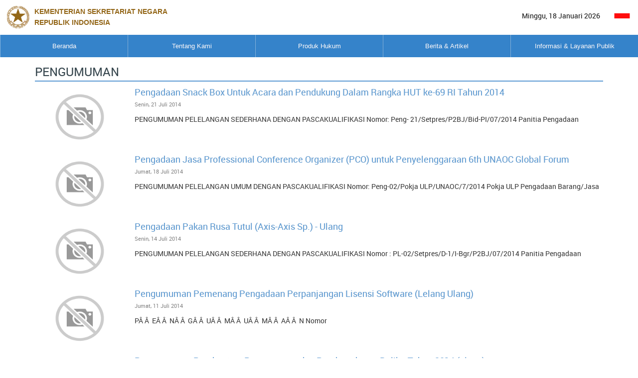

--- FILE ---
content_type: text/html; charset=UTF-8
request_url: https://www.setneg.go.id/listcontent/listpengumuman/pengumuman/180
body_size: 8120
content:
<!DOCTYPE html>
<html lang="en" class="no-js js-menubar">

<head>
    <meta charset="UTF-8" />
    <meta http-equiv="X-UA-Compatible" content="IE=edge,chrome=1">
    <meta name="viewport" content="width=device-width, initial-scale=1.0">
    
    <!-- Primary Meta Tags -->
    <title>pengumuman | Sekretariat Negara</title>
    <meta name="title" content="pengumuman | Sekretariat Negara">
    <meta name="description" content="pengumuman">
    <meta name="keywords" content="kementerian sekretariat negara, kemensetneg, kemensesneg, setneg, sesneg, sekneg" />
    <meta name="author" content="Kementerian Sekretariat Negara" />

    <!-- Open Graph / Facebook -->
    <meta property="og:type" content="website">
    <meta property="og:url" content="https://www.setneg.go.id/listcontent/listpengumuman/pengumuman/180">
    <meta property="og:title" content="pengumuman | Sekretariat Negara">
    <meta property="og:description" content="pengumuman">
    
    <!-- Twitter -->
    <meta property="twitter:card" content="summary_large_image">
    <meta property="twitter:url" content="https://www.setneg.go.id/listcontent/listpengumuman/pengumuman/180">
    <meta property="twitter:title" content="pengumuman | Sekretariat Negara">
    <meta property="twitter:description" content="pengumuman">
        
    <link rel="shortcut icon" href="/classic/topbar/assets/images/favicon.ico">
    <link rel="stylesheet" type="text/css" href="/classic/global/css/bootstrap.min.css" />
<link rel="stylesheet" type="text/css" href="/classic/global/css/bootstrap-extend.min.css" />
<link rel="stylesheet" type="text/css" href="/classic/topbar/assets/css/site.min.css" />
<link rel="stylesheet" type="text/css" href="/classic/topbar/assets/js/menu/menu.css" />
<link rel="stylesheet" type="text/css" href="/classic/topbar/assets/examples/css/pages/gallery.css" />
<link rel="stylesheet" type="text/css" href="/classic/global/vendor/magnific-popup/magnific-popup.css" />
<link rel="stylesheet" type="text/css" href="/classic/global/vendor/owl-carousel/owl.carousel.css" />
<link rel="stylesheet" type="text/css" href="/classic/global/vendor/slick-carousel/slick.css" />
<link rel="stylesheet" type="text/css" href="/classic/topbar/assets/examples/css/uikit/carousel.css" />
<link rel="stylesheet" type="text/css" href="/classic/global/vendor/plyr/plyr.css" />
<link rel="stylesheet" type="text/css" href="/classic/global/home/css/component.css" />
<link rel="stylesheet" type="text/css" href="/classic/global/fonts/font-awesome5/css/all.css" />
<link rel="stylesheet" type="text/css" href="/classic/global/fonts/font-awesome5/css/v4-shims.css" />
<link rel="stylesheet" type="text/css" href="/classic/global/fonts/web-icons/web-icons.min.css" />
<link rel="stylesheet" type="text/css" href="/classic/global/fonts/roboto/stylesheet.css" />
<link rel="stylesheet" type="text/css" href="/classic/topbar/assets/css/custom-page.css" />
<link rel="stylesheet" type="text/css" href="/classic/topbar/assets/css/custom.css" />
<link rel="stylesheet" type="text/css" href="/datatables/dataTables.bootstrap.css" />
<link rel="stylesheet" type="text/css" href="/datatables/jquery.dataTables_themeroller.css" />
    <script type="text/javascript" src="/classic/global/vendor/jquery/jquery.js"></script>
<script type="text/javascript" src="/classic/global/vendor/breakpoints/breakpoints.min.js"></script>
<script type="text/javascript" src="/classic/global/home/js/modernizr.custom.js"></script>
<script type="text/javascript" src="/datatables/jquery.dataTables.js"></script>
<script type="text/javascript" src="/datatables/dataTables.bootstrap.min.js"></script>
	<script>
		Breakpoints();
	</script>
    <style>
        table.dataTable tbody tr:nth-child(even) td{
            background-color: white !important;
			font-weight: bold !important;
			color:#01111b;
        }

        table.dataTable tbody tr:nth-child(odd) td {
            background-color: #e4eaec !important;
			font-weight: bold !important;
			color:#01111b;
        }
    </style>
</head>

<body class="app-documents">
    <div class="wsmenucontainer  megamenucontainer clearfix">
        <!--
            <header id="header-site" class="clearfix">
                <span>setneg.go.id</span>
                <h1>Template Homepage Layout</h1>               
            </header>-->
        <div class="overlapblackbg"></div>
        <div id="header-site" class="headerAffix" data-spy="affix" data-offset-top="197">
            <div class="wsmobileheader clearfix">
                <a id="wsnavtoggle" class="animated-arrow"><span></span></a>
                <a class="smallogo">
                <img src="/classic/topbar/assets/images/logo-blue2x.png" alt="" width="120">
                                <span class="navbar-brand-text  text-uppercase"> Kementerian Sekretariat Negara</br>Republik Indonesia</span></a>
                            </div>
            <div class="bg-white-800 text-right nav-mini-top" style="background-color:white; height:70px;">
				<div class="text-left nav-mini-top col-md-8" style="color:black; width:50%"> 
					<a title="Beranda setneg.go.id" style="text-decoration:none">
                        <img src="/classic/topbar/assets/images/logo-blue2x.png" alt="" style="max-width:100%; max-height:100%">
                                                    <span class="navbar-brand-text hidden-xs text-uppercase" style="color:#895700; font-weight: bold; font-family: Arial, Helvetica, sans-serif;"> Kementerian Sekretariat Negara</br>Republik Indonesia</span>
                                         </a>
				</div>
                <div class="btn-group " >
		     
                    <label class="btn no-rounded bg-white-700" style="color:#000000">

                        Minggu, 18 Januari 2026
                      </label>
                    
                    <label class="btn no-rounded bg-white-500" style="color:#000000">
                        <a href="/index/setLang/ID" style="color:black;text-decoration:none">
                        	<img src="/img/id.ico" alt="" style="width:32px">
                        </a>
                      </label>
                      
                    
                      
                </div>
            </div>
            <div class="header">
                <div class="bg-blue-800 wrapper clearfix bigmegamenu">
                    <div class="logo margin-left-50 pull-left clearfix hidden-xs">
                       

                    </div>
                    
                    <nav class="wsmenu clearfix">
                        <ul class="mobile-sub wsmenu-list"><li class="menu-arrow-1"><span class=""></span><a href="https://www.setneg.go.id/">Beranda</a></li><li class="menu-arrow-1"><span class="wsmenu-click"></span><a href="javascript:void(0)">Tentang Kami</a><div class="megamenu clearfix custom"><div class="col-sm-9"><div class="row"><div  class="" data-plugin="masonry-none"><ul class="col-lg-6 col-md-6 col-sm-6 col-xs-12 link-list masonry-item"><li><a href="/menu_page/index/17"><i class="fa fa-angle-right"></i>Organisasi, Tata Laksana, dan Akuntabilitas Kinerja </a></li><ul class='wsmenu-submenu-sub'></ul></ul><ul class="col-lg-6 col-md-6 col-sm-6 col-xs-12 link-list masonry-item"><li><a href="/menu_page/index/1"><i class="fa fa-angle-right"></i>Profil</a></li><ul class='wsmenu-submenu-sub'></ul></ul><ul class="col-lg-6 col-md-6 col-sm-6 col-xs-12 link-list masonry-item"><li><a href="/menu_page/index/85"><i class="fa fa-angle-right"></i>Publikasi</a></li><ul class='wsmenu-submenu-sub'></ul></ul><ul class="col-lg-6 col-md-6 col-sm-6 col-xs-12 link-list masonry-item"><li><a href="/menu_page/index/139"><i class="fa fa-angle-right"></i>Pengadaan Barang & Jasa</a></li><ul class='wsmenu-submenu-sub'></ul></ul><ul class="col-lg-6 col-md-6 col-sm-6 col-xs-12 link-list masonry-item"><li><a href="/menu_page/index/145"><i class="fa fa-angle-right"></i>Istana Kepresidenan</a></li><ul class='wsmenu-submenu-sub'></ul></ul></div></div></div></div></li><li class="menu-arrow-1"><span class=""></span><a href="http://jdih.setneg.go.id/">Produk Hukum</a></li><li class="menu-arrow-1"><span class="wsmenu-click"></span><a href="javascript:void(0)">Berita & Artikel</a><div class="megamenu clearfix custom"><div class="col-sm-9"><div class="row"><div  class="" data-plugin="masonry-none"><ul class="col-lg-6 col-md-6 col-sm-6 col-xs-12 link-list masonry-item"><li class=""><a href="/listcontent/listberita/berita_foto"><i class="fa fa-angle-right"></i>Berita Foto</a></li></ul><ul class="col-lg-6 col-md-6 col-sm-6 col-xs-12 link-list masonry-item"><li class=""><a href="/listcontent/listberita/berita_kemensetneg"><i class="fa fa-angle-right"></i>Berita Kemensetneg</a></li></ul><ul class="col-lg-6 col-md-6 col-sm-6 col-xs-12 link-list masonry-item"><li class=""><a href="/listcontent/listberita/berita_presiden_dan_pemerintah"><i class="fa fa-angle-right"></i>Berita Presiden & Pemerintah</a></li></ul><ul class="col-lg-6 col-md-6 col-sm-6 col-xs-12 link-list masonry-item"><li class=""><a href="/listcontent/listberita/pidato_presiden"><i class="fa fa-angle-right"></i>Pidato Presiden</a></li></ul><ul class="col-lg-6 col-md-6 col-sm-6 col-xs-12 link-list masonry-item"><li class=""><a href="/listcontent/listberita/berita_wakil_presiden"><i class="fa fa-angle-right"></i>Berita Wakil Presiden</a></li></ul><ul class="col-lg-6 col-md-6 col-sm-6 col-xs-12 link-list masonry-item"><li class=""><a href="/listcontent/listberita/artikel"><i class="fa fa-angle-right"></i>Artikel</a></li></ul><ul class="col-lg-6 col-md-6 col-sm-6 col-xs-12 link-list masonry-item"><li class=""><a href="/listcontent/listberita/serba_serbi"><i class="fa fa-angle-right"></i>Serba Serbi</a></li></ul><ul class="col-lg-6 col-md-6 col-sm-6 col-xs-12 link-list masonry-item"><li class=""><a href="/listcontent/listberita/siaran_pers_kemensetneg"><i class="fa fa-angle-right"></i>Siaran Pers Kemensetneg</a></li></ul><ul class="col-lg-6 col-md-6 col-sm-6 col-xs-12 link-list masonry-item"><li class=""><a href="/gallery_photo"><i class="fa fa-angle-right"></i>Galeri Foto</a></li></ul><ul class="col-lg-6 col-md-6 col-sm-6 col-xs-12 link-list masonry-item"><li class=""><a href="/listcontent/listberita/infografis"><i class="fa fa-angle-right"></i>Infografis</a></li></ul><ul class="col-lg-6 col-md-6 col-sm-6 col-xs-12 link-list masonry-item"><li class=""><a href="/gallery_video/index"><i class="fa fa-angle-right"></i>Galeri Video</a></li></ul></div></div></div></div></li><li class="menu-arrow-1"><span class="wsmenu-click"></span><a href="javascript:void(0)">Informasi & Layanan Publik</a><div class="megamenu clearfix custom"><div class="col-sm-9"><div class="row"><div  class="" data-plugin="masonry-none"><ul class="col-lg-6 col-md-6 col-sm-6 col-xs-12 link-list masonry-item"><li><a href="/menu_page/index/100"><i class="fa fa-angle-right"></i>PPID & Informasi Publik</a></li><ul class='wsmenu-submenu-sub'></ul></ul><ul class="col-lg-6 col-md-6 col-sm-6 col-xs-12 link-list masonry-item"><li class=""><a href="https://wbs.lkpp.go.id/"><i class="fa fa-angle-right"></i>Whistleblowing System</a></li></ul><ul class="col-lg-6 col-md-6 col-sm-6 col-xs-12 link-list masonry-item"><li><a href="/menu_page/index/94"><i class="fa fa-angle-right"></i>Pengaduan Masyarakat</a></li><ul class='wsmenu-submenu-sub'></ul></ul><ul class="col-lg-6 col-md-6 col-sm-6 col-xs-12 link-list masonry-item"><li><a href="/menu_page/index/120"><i class="fa fa-angle-right"></i>Tanda Kehormatan</a></li><ul class='wsmenu-submenu-sub'></ul></ul><ul class="col-lg-6 col-md-6 col-sm-6 col-xs-12 link-list masonry-item"><li><a href="/menu_page/index/129"><i class="fa fa-angle-right"></i>Kerjasama Teknik Luar Negeri</a></li><ul class='wsmenu-submenu-sub'></ul></ul><ul class="col-lg-6 col-md-6 col-sm-6 col-xs-12 link-list masonry-item"><li><a href="/menu_page/index/137"><i class="fa fa-angle-right"></i>Administrasi Pejabat Pemerintahan</a></li><ul class='wsmenu-submenu-sub'></ul></ul><ul class="col-lg-6 col-md-6 col-sm-6 col-xs-12 link-list masonry-item"><li class=""><a href="/baca/index/protokol"><i class="fa fa-angle-right"></i>Keprotokolan</a></li></ul><ul class="col-lg-6 col-md-6 col-sm-6 col-xs-12 link-list masonry-item"><li><a href="/menu_page/index/353"><i class="fa fa-angle-right"></i>Lembaga Non Struktural</a></li><ul class='wsmenu-submenu-sub'></ul></ul><ul class="col-lg-6 col-md-6 col-sm-6 col-xs-12 link-list masonry-item"><li><a href="/menu_page/index/645"><i class="fa fa-angle-right"></i>Administrasi Pejabat Negara</a></li><ul class='wsmenu-submenu-sub'></ul></ul><ul class="col-lg-6 col-md-6 col-sm-6 col-xs-12 link-list masonry-item"><li><a href="/menu_page/index/701"><i class="fa fa-angle-right"></i>Administrasi Personel TNI dan Polri</a></li><ul class='wsmenu-submenu-sub'></ul></ul><ul class="col-lg-6 col-md-6 col-sm-6 col-xs-12 link-list masonry-item"><li class=""><a href="https://penerjemah.setkab.go.id/id"><i class="fa fa-angle-right"></i>Pembinaan Jabatan Fungsional Penerjemah</a></li></ul></div></div></div></div></li></ul>  
		

                    </nav>
                    

                </div>
            </div>
        </div>
        
        <div  class="page animsition">
            
           <!-- content -->
           
           
    <div class="container">
        <div class="row">
            <div class="col-lg-12 col-md-12 col-sm-12 col-xs-12">
                <div class="header-well">
                    <div class="page-header padding-0">
                        <ol class="breadcrumb">
                                                        
                        </ol>
            <h2 class="page-search-title margin-top-10">pengumuman</h2>
                    </div>
                </div>
            </div>
        </div>
        <div class="page-content  padding-0">
            <div class="documents-wrap article margin-top-0">
                <div class="col-sm-12 no-padder">
                    <section>
                        <div class="">
                            <div>
                                                                                                            <div class="media">
                                            <div class="media-left">
                                                <a href="javascript:void(0)">
                                                    <input type="image" src="https://www.setneg.go.id/img/no_image.png" class="media-object" style="width:180px;
                                                    height:120px" />                                                </a>
                                            </div>
                                            <div class="media-body">
                                                <h4 class="media-heading"><a href="/view/index/pengadaan_snack_box_untuk_acara_dan_pendukung_dalam_rangka_hut_ke-69_ri_tahun_2014" style="color:#5D9BD4">Pengadaan Snack Box Untuk Acara dan Pendukung Dalam Rangka HUT ke-69 RI Tahun 2014</a> </h4>
                                                                                                    <p class="widget-metas">Senin, 21 Juli 2014</p>
                                                                                                <p>
PENGUMUMAN PELELANGAN SEDERHANA DENGAN PASCAKUALIFIKASI
Nomor: Peng- 21/Setpres/P2BJ/Bid-PI/07/2014



Panitia Pengadaan </p>
                                            </div>
                                        </div>
                                                                            <div class="media">
                                            <div class="media-left">
                                                <a href="javascript:void(0)">
                                                    <input type="image" src="https://www.setneg.go.id/img/no_image.png" class="media-object" style="width:180px;
                                                    height:120px" />                                                </a>
                                            </div>
                                            <div class="media-body">
                                                <h4 class="media-heading"><a href="/view/index/pengadaan_jasa_professional_conference_organizer_pco_untuk_penyelenggaraan_6th_unaoc_global_forum" style="color:#5D9BD4">Pengadaan Jasa Professional Conference Organizer (PCO) untuk Penyelenggaraan 6th UNAOC Global Forum </a> </h4>
                                                                                                    <p class="widget-metas">Jumat, 18 Juli 2014</p>
                                                                                                <p>
PENGUMUMAN PELELANGAN UMUM DENGAN PASCAKUALIFIKASI
Nomor: Peng-02/Pokja ULP/UNAOC/7/2014



Pokja ULP Pengadaan Barang/Jasa </p>
                                            </div>
                                        </div>
                                                                            <div class="media">
                                            <div class="media-left">
                                                <a href="javascript:void(0)">
                                                    <input type="image" src="https://www.setneg.go.id/img/no_image.png" class="media-object" style="width:180px;
                                                    height:120px" />                                                </a>
                                            </div>
                                            <div class="media-body">
                                                <h4 class="media-heading"><a href="/view/index/pengadaan_pakan_rusa_tutul_axis-axis_sp_-_ulang" style="color:#5D9BD4">Pengadaan Pakan Rusa Tutul (Axis-Axis Sp.) - Ulang</a> </h4>
                                                                                                    <p class="widget-metas">Senin, 14 Juli 2014</p>
                                                                                                <p>
PENGUMUMAN PELELANGAN SEDERHANA DENGAN PASCAKUALIFIKASI
Nomor : PL-02/Setpres/D-1/I-Bgr/P2BJ/07/2014



Panitia Pengadaan </p>
                                            </div>
                                        </div>
                                                                            <div class="media">
                                            <div class="media-left">
                                                <a href="javascript:void(0)">
                                                    <input type="image" src="https://www.setneg.go.id/img/no_image.png" class="media-object" style="width:180px;
                                                    height:120px" />                                                </a>
                                            </div>
                                            <div class="media-body">
                                                <h4 class="media-heading"><a href="/view/index/pengumuman_pemenang_pengadaan_perpanjangan_lisensi_software_lelang_ulang" style="color:#5D9BD4">Pengumuman Pemenang Pengadaan Perpanjangan Lisensi Software (Lelang Ulang)</a> </h4>
                                                                                                    <p class="widget-metas">Jumat, 11 Juli 2014</p>
                                                                                                <p>

PÂ Â 
EÂ Â  NÂ Â  GÂ Â 
UÂ Â  MÂ Â  UÂ Â 
MÂ Â  AÂ Â  N






Nomor </p>
                                            </div>
                                        </div>
                                                                            <div class="media">
                                            <div class="media-left">
                                                <a href="javascript:void(0)">
                                                    <input type="image" src="https://www.setneg.go.id/img/no_image.png" class="media-object" style="width:180px;
                                                    height:120px" />                                                </a>
                                            </div>
                                            <div class="media-body">
                                                <h4 class="media-heading"><a href="/view/index/pengumuman_pembuatan_pemasangan_dan_pembongkaran_baliho_tahun_2014_ulang" style="color:#5D9BD4">Pengumuman Pembuatan, Pemasangan dan Pembongkaran Baliho Tahun 2014  (ulang)</a> </h4>
                                                                                                    <p class="widget-metas">Jumat, 11 Juli 2014</p>
                                                                                                <p>
PENGUMUMAN PEMILIHAN LANGSUNG DENGAN PASCAKUALIFIKASI (ULANG) 
Nomor Peng-06/Setpres/P2BJ/Bid-APPMI/07/2014 


Â 


Panitia </p>
                                            </div>
                                        </div>
                                                                            <div class="media">
                                            <div class="media-left">
                                                <a href="javascript:void(0)">
                                                    <input type="image" src="https://www.setneg.go.id/img/no_image.png" class="media-object" style="width:180px;
                                                    height:120px" />                                                </a>
                                            </div>
                                            <div class="media-body">
                                                <h4 class="media-heading"><a href="/view/index/pemenang_sewa_pemasangan_pembongkaran_pemakaian_sistem_tata_suara_peringatan_hut_ri_ke-69" style="color:#5D9BD4">Pemenang Sewa Pemasangan & Pembongkaran Pemakaian Sistem Tata Suara  Peringatan HUT RI ke-69 </a> </h4>
                                                                                                    <p class="widget-metas">Jumat, 11 Juli 2014</p>
                                                                                                <p>
PENGUMUMAN PEMENANG


Nomor Peng-14.1/Setpres/P2BJ/Bid-PI/07/2014


&nbsp;


Sesuai dengan Surat Penetapan Pemenang </p>
                                            </div>
                                        </div>
                                                                            <div class="media">
                                            <div class="media-left">
                                                <a href="javascript:void(0)">
                                                    <input type="image" src="https://www.setneg.go.id/img/no_image.png" class="media-object" style="width:180px;
                                                    height:120px" />                                                </a>
                                            </div>
                                            <div class="media-body">
                                                <h4 class="media-heading"><a href="/view/index/berita_acara_pembukaan_dokumen_pengadaan_kendaraan_menteripejabat_setingkat_menteri" style="color:#5D9BD4">Berita Acara Pembukaan Dokumen Pengadaan Kendaraan Menteri/Pejabat Setingkat Menteri</a> </h4>
                                                                                                    <p class="widget-metas">Kamis, 10 Juli 2014</p>
                                                                                                <p>
Pada
hari ini, Kamis tanggal sepuluh bulan Juli tahun dua ribu empat belas, Pukul
09.00 WIBÂ  yang bertandatangan di
bawahÂ  </p>
                                            </div>
                                        </div>
                                                                            <div class="media">
                                            <div class="media-left">
                                                <a href="javascript:void(0)">
                                                    <input type="image" src="https://www.setneg.go.id/img/no_image.png" class="media-object" style="width:180px;
                                                    height:120px" />                                                </a>
                                            </div>
                                            <div class="media-body">
                                                <h4 class="media-heading"><a href="/view/index/pemasangan_dan_pembongkaran_dekorasi_rangkaian_bunga_dan_tanaman_hiasdekorasi_interior_mini_garden" style="color:#5D9BD4">Pemasangan dan Pembongkaran Dekorasi Rangkaian Bunga dan  Tanaman Hias/Dekorasi Interior Mini Garden</a> </h4>
                                                                                                    <p class="widget-metas">Kamis, 10 Juli 2014</p>
                                                                                                <p>
PENGUMUMAN PELELANGAN SEDERHANA DENGAN PASCAKUALIFIKASI
Nomor: Peng-16/Setpres/P2BJ/Bid-PI/07/2014



Panitia Pengadaan </p>
                                            </div>
                                        </div>
                                                                            <div class="media">
                                            <div class="media-left">
                                                <a href="javascript:void(0)">
                                                    <input type="image" src="https://www.setneg.go.id/img/no_image.png" class="media-object" style="width:180px;
                                                    height:120px" />                                                </a>
                                            </div>
                                            <div class="media-body">
                                                <h4 class="media-heading"><a href="/view/index/pemenang_pengadaan_bendera_dan_umbul-umbul_dalam_rangka_peringatan_hut_ke-69_kemerdekaan_ri" style="color:#5D9BD4">Pemenang Pengadaan Bendera dan Umbul-umbul dalam rangka Peringatan HUT ke-69 Kemerdekaan RI</a> </h4>
                                                                                                    <p class="widget-metas">Selasa, 08 Juli 2014</p>
                                                                                                <p>
PENGUMUMAN PEMENANG
Nomor Peng-10.2/Setpres/P2BJ/Bid-PI/07/2014



Sesuai dengan Surat Penetapan Pemenang </p>
                                            </div>
                                        </div>
                                                                            <div class="media">
                                            <div class="media-left">
                                                <a href="javascript:void(0)">
                                                    <input type="image" src="https://www.setneg.go.id/img/no_image.png" class="media-object" style="width:180px;
                                                    height:120px" />                                                </a>
                                            </div>
                                            <div class="media-body">
                                                <h4 class="media-heading"><a href="/view/index/pengumuman_pemenang_pekerjaan_sewa_tenda_kelengkapannya_dalam_rangka_open_house_1435_h_tahun_2014" style="color:#5D9BD4">Pengumuman Pemenang Pekerjaan Sewa Tenda & Kelengkapannya dalam rangka Open House 1435 H Tahun 2014</a> </h4>
                                                                                                    <p class="widget-metas">Senin, 07 Juli 2014</p>
                                                                                                <p>


PENGUMUMAN PEMENANG 






NOMOR: Peng-12.1/SETPRES/P2BJ/Bid.PI/07/2014 




Â 



Sesuai dengan Surat </p>
                                            </div>
                                        </div>
                                                                                                </div>
                            <center>
                                <div class="border-top">
                                    <nav>
                                        <ul class="pagination pagination-no-border">
                                              <li class="">
                                                <a href="/listcontent/listpengumuman/pengumuman" aria-label="Previous">
                                                  <span aria-hidden="true">&laquo;</span>
                                                </a>
                                              </li>
                                              <li class="">
                                                                                                                                            <a href="/listcontent/listpengumuman/pengumuman/170" aria-label="Previous">
                                                  <span aria-hidden="true">&laquo;</span>
                                                </a>
                                                                                            
                                                
                                              </li>
                                                                                                                                                                                          
                                                                                                                                                                                                                                      
                                                                                                                                                                                             <li class="" >
                                                <a href="/listcontent/listpengumuman/pengumuman/100">11</a>
                                                </li>
                                                                                                                                                                                             <li class="" >
                                                <a href="/listcontent/listpengumuman/pengumuman/110">12</a>
                                                </li>
                                                                                                                                                                                             <li class="" >
                                                <a href="/listcontent/listpengumuman/pengumuman/120">13</a>
                                                </li>
                                                                                                                                                                                             <li class="" >
                                                <a href="/listcontent/listpengumuman/pengumuman/130">14</a>
                                                </li>
                                                                                                                                                                                             <li class="" >
                                                <a href="/listcontent/listpengumuman/pengumuman/140">15</a>
                                                </li>
                                                                                                                                                                                             <li class="" >
                                                <a href="/listcontent/listpengumuman/pengumuman/150">16</a>
                                                </li>
                                                                                                                                                                                             <li class="" >
                                                <a href="/listcontent/listpengumuman/pengumuman/160">17</a>
                                                </li>
                                                                                                                                                                                             <li class="" >
                                                <a href="/listcontent/listpengumuman/pengumuman/170">18</a>
                                                </li>
                                                                                                                                                                                                                                                                                                <li class="active" >
                                                <a href="/listcontent/listpengumuman/pengumuman/180">19</a>
                                                </li>
                                                                                                                                                                                             <li class="" >
                                                <a href="/listcontent/listpengumuman/pengumuman/190">20</a>
                                                </li>
                                                                                                                                                                                             <li class="" >
                                                <a href="/listcontent/listpengumuman/pengumuman/200">21</a>
                                                </li>
                                                                                                                                                                                             <li class="" >
                                                <a href="/listcontent/listpengumuman/pengumuman/210">22</a>
                                                </li>
                                                                                                                                                                                             <li class="" >
                                                <a href="/listcontent/listpengumuman/pengumuman/220">23</a>
                                                </li>
                                                                                                                                                                                             <li class="" >
                                                <a href="/listcontent/listpengumuman/pengumuman/230">24</a>
                                                </li>
                                                                                                                                                                                             <li class="" >
                                                <a href="/listcontent/listpengumuman/pengumuman/240">25</a>
                                                </li>
                                                                                                                                                                                             <li class="" >
                                                <a href="/listcontent/listpengumuman/pengumuman/250">26</a>
                                                </li>
                                                                                            
                                              
                                                                                                  <li>
                                                    <a href="/listcontent/listpengumuman/pengumuman/190" aria-label="Next">
                                                      <span aria-hidden="true">&raquo;</span>
                                                    </a>
                                                </li>
                                                                                                  <li>
                                                    <a href="/listcontent/listpengumuman/pengumuman/1120" aria-label="Last">
                                                      <span aria-hidden="true">&raquo;</span>
                                                    </a>
                                                </li> 
                                            </ul>
                                    </nav>
                                </div>
                            </center>
                        </div>
                    </section>
                </div>
                
            </div>
        </div>
    </div>


            
            
            <!--<footer class="site-footer">
                <div class="nav-to-top"><a href="#header-site"><i class="icon wb-chevron-up" aria-hidden="true"></i></a></div>
                <div class="col-md-6 col-sm-6 space-mobile">
                    
                    <div class="block margin-bottom-5">
                        <a class="navbar-brand navbar-brand-center" href="index.html">
                            <img src="/classic/topbar/assets/images/logo-blue2x.png" alt="" class="navbar-brand-logo navbar-brand-logo-special" title="setneg.go.id">
                            
                                                        <span class="navbar-brand-text hidden-xs text-uppercase"> Kementerian Sekretariat Negara<br>Republik Indonesia</span>
							                        </a>
                        <div class="clearfix"></div>
                    </div>
                    <div class="block margin-bottom-30">
                        <p class="">
						                            <b>Humas Kemensetneg RI</b></br>
						                            Jl. Veteran No. 17 - 18 Jakarta Pusat 10110, </br>
                            Telp/Fax. (021) 3849065, </br>
                            <a class="icon">
								<img src="/img/email.jpg">
							</a></br>
						                            <small>Copyrights © 2016. All Rights Reserved by Kementerian Sekretariat Negara RI</small>
						
                        </p>
                    </div>
                    <div class="clearfix"></div>
                    
                </div>
                <div class="col-md-6 col-sm-6 hidden-xs text-right">
                    <div class="margin-top-80">
                        <div class="example example-buttons ">
                            <ul class="nav-footer navbar-nav navbar-right">
                                <li>
                                                                        <a href="#">
                                                                                 46<small class="block text-muted"> Jumlah Pengunjung</small>
                                                                            </a>
                                                                    </li>
                                <li>
                                    <a href="#">
                                        <i class="fa fa-youtube-square"></i>
                                        <span>Youtube</span><small class="block text-muted"> On Youtube</small>
                                    </a>
                                </li>
                                <li>
                                    <a href="https://www.facebook.com/KemensetnegRI/">
                                        <i class="fa fa-facebook-square"></i>
                                        <span>Facebook</span><small class="block text-muted"> On Facebook</small>
                                    </a>
                                </li>
                                <li>
                                    <a href="https://twitter.com/kemensetnegri">
                                        <i class="fa fa-twitter"></i>
                                        <span>Twitter</span><small class="block text-muted"> On Twitter</small>
                                    </a>
                                </li>
                            </ul>
                        </div>
                    </div>
                </div>
            </footer>-->
<footer>
				<div class="widget_wrap overlay" style="background-color:#4E97D9">
					<div class="container">
						<div class="row" style="padding:inherit; padding:50px;">
							<div class="col-md-3 col-sm-6">
								<div class="widget_list">
									<h4 class="widget_title" style="margin-top:20px; color:#FFFFFF"><b>Humas Kemensetneg RI</b></h4>
									<div class="widget_text" style="color:#FFFFFF">
										
										Jl. Veteran No. 17 - 18 <br>Jakarta Pusat 10110,<br>
										Telp/Fax. (021) 3849065,<br>
										Email :<br>
										humas[at]setneg.go.id<br> 
										persuratan[at]setneg.go.id
										 
									</div> 
								</div>
							</div>
							<div class="col-md-6">
								<div class="row">
									<div class="col-md-4 col-sm-6">
										<div class="widget_list">
											<h4 class="widget_title" style="margin-top:20px; color:#FFFFFF"><b>Link Terkait</b></h4>
											 <div class="widget_service">
												<div class="example-buttons margin-bottom-15" style="text-transform: uppercase; color:#FFFFFF">
																											  <a href='http://indonesia.go.id/' class='block' style='text-transform: uppercase; color:#FFFFFF' target='_blank'>INDONESIA.GO.ID</a><a href='http://www.presidenri.go.id/' class='block' style='text-transform: uppercase; color:#FFFFFF' target='_blank'>presidenri.go.id</a><a href='http://www.wapresri.go.id/' class='block' style='text-transform: uppercase; color:#FFFFFF' target='_blank'>Wapresri.go.id</a><a href='http://setkab.go.id/' class='block' style='text-transform: uppercase; color:#FFFFFF' target='_blank'>setkab.go.id</a><a href='http://ksp.go.id/' class='block' style='text-transform: uppercase; color:#FFFFFF' target='_blank'>Ksp.go.id</a><a href='https://setnasasean.id/' class='block' style='text-transform: uppercase; color:#FFFFFF' target='_blank'>Setnas ASEAN</a><a href='https://gbk.id/' class='block' style='text-transform: uppercase; color:#FFFFFF' target='_blank'>PPKGBK</a><a href='https://www.setneg-ppkk.co.id/' class='block' style='text-transform: uppercase; color:#FFFFFF' target='_blank'>PPK Kemayoran</a><a href='https://wantimpres.go.id' class='block' style='text-transform: uppercase; color:#FFFFFF' target='_blank'>Wantimpres</a><a href='https://www.tamanmini.com/' class='block' style='text-transform: uppercase; color:#FFFFFF' target='_blank'>TMII</a><a href='https://penerjemah.setkab.go.id/id' class='block' style='text-transform: uppercase; color:#FFFFFF' target='_blank'>E-JF Penerjemah</a><a href='https://jurnalpenerjemahan.setneg.go.id/ojp' class='block' style='text-transform: uppercase; color:#FFFFFF' target='_blank'>Jurnal Penerjemahan</a>                                                    
																																																																																																																																					<a class="block" title="isstc" target="_blank" href="https://isstc.setneg.go.id/" style="text-transform: uppercase; color:#FFFFFF">
																																	isstc</a>
																																																																																																																																																																																																																																																																																																																																																																																																																																																																																																																										
												</div>
											 </div>
										</div>
									</div>
									<div class="col-md-4 col-sm-6">
										<div class="widget_list">
											<h4 class="widget_title" style="margin-top:20px; color:#FFFFFF"><b>Aplikasi</b></h4>
											 <div class="widget_service" style="text-transform: uppercase; color:#FFFFFF">
																									                                                        														                                                        														                                                        																															<a class="block" title="perpustakaan" target="_blank" href="https://perpustakaan.setneg.go.id/" style="text-transform: uppercase; color:#FFFFFF">
																															perpustakaan</a>
														                                                                                                                														 
                                                        														
														
													                                                        														                                                        														                                                        																															<a class="block" title="lapor" target="_blank" href="https://www.lapor.go.id/" style="text-transform: uppercase; color:#FFFFFF">
																															lapor</a>
														                                                                                                                														 
                                                        														
														
													                                                        														 
                                                        														
														
													                                                        														                                                        														                                                        																															<a class="block" title="lpse" target="_blank" href="https://lpse.lkpp.go.id/eproc4" style="text-transform: uppercase; color:#FFFFFF">
																															lpse</a>
														                                                                                                                														 
                                                        														
														
													                                                        														                                                        														                                                        														 
                                                        														
																																													<a class="block" title="blowing" target="_blank" href="https://wbs.lkpp.go.id/" style="text-transform: uppercase; color:#FFFFFF">
																															whistle blowing system</a>
														
													                                                        														
														
													                                                        														
														
													                                                        														
														
													                                                        														
														
													                                                        														
														
													                                                        														                                                        														                                                        																															<a class="block" title="webmail" target="_blank" href="https://webmail.setneg.go.id" style="text-transform: uppercase; color:#FFFFFF">
																															webmail</a>
														                                                                                                                														 
                                                        														
														
													                                                        														
														
													                                                        														                                                        														                                                                                                                                                                        														 
                                                        														
														
													                                                        														
														
													                                                        														
														
													                                                        														
														
													                                                        														
														
													                                                        														
														
													                                                        														
														
																									
                                                                                                                                                                                                                                                                                                                                                                                                                                                                                                                                                                                                                                                                                                                											 </div>
										</div>
									</div>
									<div class="col-md-4 col-sm-6">
										<div class="widget_list">
											<h4 class="widget_title" style="margin-top:20px; color:#FFFFFF"><b>Layanan</b></h4>
											 <div class="widget_service" style="text-transform: uppercase; color:#FFFFFF">
												                    								                                                        														                        									<a href="https://www.setneg.go.id/listcontent/listberita/pidato_presiden" title="Pidato Presiden" target="_blank" style="color:#FFFFFF;">
                        								                                                        Pidato Presiden <br>
                                                                            									</a>
                    								                                                        														                        									<a href="http://www.setneg.go.id/listcontent/listberita/berita_foto" title=" Berita Foto" target="_blank" style="color:#FFFFFF;">
                        								                                                         Berita Foto <br>
                                                                            									</a>
                    								                                                        														                        									<a href="http://www.setneg.go.id/flip/index/i_magazine" title=" I Magazine" target="_blank" style="color:#FFFFFF;">
                        								                                                         I Magazine <br>
                                                                            									</a>
                    								                                                        														                        									<a href="https://www.setneg.go.id/baca/index/protokol" title="Keprotokolan" target="_blank" style="color:#FFFFFF;">
                        								                                                        Keprotokolan <br>
                                                                            									</a>
                    								                                                        														                        									<a href="https://www.setneg.go.id/view/index/layanan_persuratan_kementerian_sekretariat_negara" title="Layanan Persuratan" target="_blank" style="color:#FFFFFF;">
                        								                                                        Layanan Persuratan <br>
                                                                            									</a>
                    								                       																		 </div>
										</div>
									</div>
								</div> 
							</div>
							<div class="col-md-3 col-sm-6">
								<div class="widget_list">
									<h4 class="widget_title" style="margin-top:20px; color:#FFFFFF"><b>Istana Presiden</b></h4>
									<div class="widget_service" style="text-transform: uppercase; color:#FFFFFF">
										<!--<ul>
											<li><a href="https://www.setneg.go.id/menu_page/index/147" target="_blank">ISTANA MERDEKA</a></li>
											<li><a href="https://www.setneg.go.id/menu_page/index/155" target="_blank">ISTANA NEGARA</a></li>
											<li><a href="https://www.setneg.go.id/menu_page/index/151" target="_blank">ISTANA BOGOR</a></li>
											<li><a href="https://www.setneg.go.id/menu_page/index/163" target="_blank">ISTANA YOGYAKARTA</a></li>
											<li><a href="https://www.setneg.go.id/menu_page/index/159" target="_blank">ISTANA CIPANAS</a></li>
											<li><a href="https://www.setneg.go.id/menu_page/index/170" target="_blank">ISTANA TAMPAK SIRING</a></li>
										</ul>-->
										
																																												 		<a class="block" title="Istana Merdeka" href="menu_page/index/147" style="color:#FFFFFF;">
														Istana Merdeka</a>
															
																																		 		<a class="block" title="Istana Bogor" href="menu_page/index/151" style="color:#FFFFFF;">
														Istana Bogor</a>
															
																																		 		<a class="block" title="Istana Negara" href="menu_page/index/155" style="color:#FFFFFF;">
														Istana Negara</a>
															
																																		 		<a class="block" title="Istana Cipanas" href="menu_page/index/159" style="color:#FFFFFF;">
														Istana Cipanas</a>
															
																																		 		<a class="block" title="Istana Yogyakarta" href="menu_page/index/163" style="color:#FFFFFF;">
														Istana Yogyakarta</a>
															
																																		 		<a class="block" title="Istana Tampak Siring" href="menu_page/index/170" style="color:#FFFFFF;">
														Istana Tampak Siring</a>
															
																					
										 

									</div> 
								</div>
							</div>
							
						</div><hr>
                        <div class="widget_copyright">
   				<div class="col-md-12" >
                                    <div class="copyright_text" style="text-align:center; margin-bottom:17px; color:#ffffff;">
                                        <p><span>
                                                                                                            <small>Copyrights © 2018. All Rights Reserved by Kementerian Sekretariat Negara RI</small>
                                                                                                </span></p>
                                    </div>
                                </div>
                                
                        </div>
					</div>		
				</div>
			</footer> 
	 


        </div>
    </div>

    <script src="https://ajax.googleapis.com/ajax/libs/jquery/1.9.1/jquery.min.js"></script>

    <script type="text/javascript" src="/classic/global/vendor/bootstrap/bootstrap.min.js"></script>
<script type="text/javascript" src="/classic/global/home/js/jquery.easing.min.js"></script>
<script type="text/javascript" src="/classic/topbar/assets/js/menu/menu.js"></script>
<script type="text/javascript" src="/classic/global/home/js/waypoints.min.js"></script>
<script type="text/javascript" src="/classic/global/home/js/jquery.debouncedresize.js"></script>
<script type="text/javascript" src="/classic/global/home/js/cbpFixedScrollLayout.min.js"></script>
<script type="text/javascript" src="/classic/global/vendor/owl-carousel/owl.carousel.min.js"></script>
<script type="text/javascript" src="/classic/global/vendor/slick-carousel/slick.min.js"></script>
<script type="text/javascript" src="/classic/global/vendor/plyr/plyr.js"></script>
<script type="text/javascript" src="/classic/global/js/core.min.js"></script>
<script type="text/javascript" src="/classic/topbar/assets/js/site.js"></script>
<script type="text/javascript" src="/classic/topbar/assets/js/sections/menu.js"></script>
<script type="text/javascript" src="/classic/global/vendor/masonry/masonry.pkgd.min.js"></script>
<script type="text/javascript" src="/classic/global/js/components/masonry.js"></script>
<script type="text/javascript" src="/classic/global/vendor/magnific-popup/jquery.magnific-popup.min.js"></script>
<script type="text/javascript" src="/classic/topbar/assets/examples/js/pages/gallery.js"></script>
<script type="text/javascript" src="/classic/topbar/assets/examples/js/uikit/carousel.js"></script>
<script type="text/javascript" src="/classic/global/js/components/owl-carousel.min.js"></script>
<script type="text/javascript" src="/classic/global/js/jquery.form.min.js"></script>
	
    <script>
		function klik_ikon(){
			var data = {};
			data['nilai'] = $('#ikon').attr("nilai");
			data['alert_nya'] = $('#alert_nya').val();
			data['vote_id'] = $('#vote_id').val();
			data['test_ip'] = $('#test_ip').val();
			data['post_id'] = $('#post_id').val();
			if(post_id != ''){
				$.post('/baca/save',data,function(){
					alert(data['alert_nya']);
				});
			}
			return false; 
		}

		function klik_ikon2(){
			var data = {};
			data['nilai'] = $('#ikon2').attr("nilai");
			data['alert_nya'] = $('#alert_nya').val();
			data['vote_id'] = $('#vote_id').val();
			data['test_ip'] = $('#test_ip').val();
			data['post_id'] = $('#post_id').val();
			if(post_id != ''){
				$.post('/baca/save',data,function(){
					alert(data['alert_nya']);
				});
			}
			return false; 
		}

		function klik_ikon3(){
			var data = {};
			data['nilai'] = $('#ikon3').attr("nilai");
			data['alert_nya'] = $('#alert_nya').val();
			data['vote_id'] = $('#vote_id').val();
			data['test_ip'] = $('#test_ip').val();
			data['post_id'] = $('#post_id').val();
			if(post_id != ''){
				$.post('/baca/save',data,function(){
					alert(data['alert_nya']);
				});
			}
			return false; 
		}

		function klik_ikon4(){
			var data = {};
			data['nilai'] = $('#ikon4').attr("nilai");
			data['alert_nya'] = $('#alert_nya').val();
			data['vote_id'] = $('#vote_id').val();
			data['test_ip'] = $('#test_ip').val();
			data['post_id'] = $('#post_id').val();
			if(post_id != ''){
				$.post('/baca/save',data,function(){
					alert(data['alert_nya']);
				});
			}
			return false; 
		}

		function klik_ikon5(){
			var data = {};
			data['nilai'] = $('#ikon5').attr("nilai");
			data['alert_nya'] = $('#alert_nya').val();
			data['vote_id'] = $('#vote_id').val();
			data['test_ip'] = $('#test_ip').val();
			data['post_id'] = $('#post_id').val();
			if(post_id != ''){
				$.post('/baca/save',data,function(){
					alert(data['alert_nya']);
				});
			}
			return false; 
		}
    </script>
    <script>
        $('#intro').carousel();
        $(function () {
            cbpFixedScrollLayout.init();
        });
    </script>
    <script>
        (function (document, window, $) {
            'use strict';
            var Site = window.Site;
            $(document).ready(function () {
                Site.run();
            });
        })(document, window, jQuery);

    </script>
    <!-- session menu -->
    <script>
    function sessionmenu(menu_id,a){
        event.preventDefault();
        $.post('/index/sessionmenu',{menuid:menu_id},function(){
            var href=$(a).attr('href');
            window.location.href=href;
            //alert(href);
        });
    }
    </script>
    <script>
        $(function(){
            $('.nav-to-top').on('click', scrollToTop);
        });
        function scrollToTop() {
            verticalOffset = typeof(verticalOffset) != 'undefined' ? verticalOffset : 0;
            element = $('body');
            offset = element.offset();
            offsetTop = offset.top;
            $('html, body').animate({scrollTop: offsetTop}, 500, 'linear');
        }
    </script>
<!-- Global site tag (gtag.js) - Google Analytics -->
<script async src="https://www.googletagmanager.com/gtag/js?id=UA-66244170-1"></script>
<script>
  window.dataLayer = window.dataLayer || [];
  function gtag(){dataLayer.push(arguments);}
  gtag('js', new Date());

  gtag('config', 'UA-66244170-1');
</script>
</body>

</html>


--- FILE ---
content_type: text/css
request_url: https://www.setneg.go.id/classic/global/home/css/component.css
body_size: 649
content:
html,body,.container,.cbp-fbscroller,.cbp-fbscroller section{height:100%}.cbp-fbscroller > nav{position:fixed;z-index:9;right:30px;top:50%;width:26px;-webkit-transform:translateY(-50%);-moz-transform:translateY(-50%);-ms-transform:translateY(-50%);transform:translateY(-50%)}.cbp-fbscroller > nav a{background-color:rgba(226,226,226,0.9);border:3px solid rgba(0,0,0,0.12);display:block;position:relative;z-index:9999;color:transparent;width:16px;height:16px;outline:none;margin:25px 0;border-radius:50%}.no-touch .cbp-fbscroller > nav a:hover{background:#e9967a}.cbp-fbscroller > nav a.cbp-fbcurrent{/*background:#8f2410*/background:#28abe3}.cbp-fbscroller section{position:relative;background-position:top center;background-repeat:no-repeat;background-size:cover}.no-touch .cbp-fbscroller section{background-attachment:fixed}

--- FILE ---
content_type: text/css
request_url: https://www.setneg.go.id/classic/topbar/assets/css/custom-page.css
body_size: 1285
content:
.app-documents .form-group .dropdown-toggle {
  height: 46px;
  padding-left: 20px;
  background-color: #fff;
  border-color: #e4eaec;
  border-width: 1px 0 1px 1px;
}
.app-documents .form-group .filter-option {
  float: none !important;
  text-overflow: ellipsis;
  vertical-align: middle;
}
.app-documents .form-group .input-search-btn {
  z-index: 3;
  font-size: 20px;
}
.app-documents .form-group .input-search-btn + .form-control {
  height: 46px;
  padding: 8px 48px 8px 13px;
  border-radius: 0 4px 4px 0;
}
.app-documents .documents-wrap {
  margin-top: 25px;
  margin-bottom: 25px;
}
.app-documents .articles {
  padding: 30px 30px 0;
  margin-top: 25px;
  margin-bottom: 25px;
  background-color: #fff;
  border-radius: 4px;
}
.app-documents .articles .blocks > li {
  margin-bottom: 50px;
}
.app-documents .articles-item {
  position: relative;
  padding-left: 45px;
}
.app-documents .articles-item > .icon {
  position: absolute;
  top: 0;
  left: 0;
  font-size: 25px;
}
.app-documents .articles-item a {
  color: #76838f;
}
.app-documents .categories {
  margin-top: 25px;
  margin-bottom: 25px;
}
.app-documents .categories .blocks > li {
  margin-bottom: 30px;
}
.app-documents .category {
  height: 100%;
  padding: 30px;
  text-align: center;
  background-color: #fff;
  border-radius: 4px;
  -webkit-box-shadow: 0 1px 1px rgba(0, 0, 0, .05);
          box-shadow: 0 1px 1px rgba(0, 0, 0, .05);
}
.app-documents .category .icon-wrap > .icon {
  font-size: 65px;
}
.app-documents .article:before,
.app-documents .article:after {
  display: table;
  content: " ";
}
.app-documents .article:after {
  clear: both;
}
.app-documents .article-sidebar,
.app-documents .article-content {
  float: left;
  background-color: #fff;
  border-radius: 4px;
}
.app-documents .article-sidebar {
  width: 260px;
  padding: 20px 15px;
  margin-bottom: 30px;
}
.app-documents .article-sidebar .list-group {
  margin-bottom: 0;
}
.app-documents .article-sidebar .list-group .list-group {
  display: none;
}
.app-documents .article-sidebar .list-group-item {
  padding: 0;
  margin-bottom: 1px;
  border: none;
}
.app-documents .article-sidebar .list-group-item a {
  display: block;
  padding: 10px 15px;
  overflow: hidden;
  color: inherit;
  text-decoration: none;
  text-overflow: ellipsis;
  white-space: nowrap;
}
.app-documents .article-sidebar .list-group-item a:hover,
.app-documents .article-sidebar .list-group-item a:focus {
  background-color: #f3f7f9;
}
.app-documents .article-sidebar .list-group-item a + .list-group {
  margin-top: 1px;
}
.app-documents .article-sidebar .list-group-item.active .list-group {
  display: block;
}
.app-documents .article-sidebar .list-group-item.active,
.app-documents .article-sidebar .list-group-item.active:hover,
.app-documents .article-sidebar .list-group-item.active:focus {
  color: inherit;
}
.app-documents .article-sidebar .list-group-item.active > a {
  color: #62a8ea;
  background-color: #f3f7f9;
}
.app-documents .article-sidebar .list-group-item .list-group-item > a {
  padding-left: 25px;
}
.app-documents .affix {
  top: 86px;
}
.app-documents .affix + .article-content {
  margin-left: 290px;
}
.app-documents .article-content {
  width: -webkit-calc(100% - 290px);
  width:         calc(100% - 290px);
  padding: 20px 30px;
  margin-left: 30px;
}
.app-documents .article-content section {
  margin-bottom: 22px;
}
.app-documents .article-footer {
  padding: 30px;
  font-size: 24px;
  background-color: #f3f7f9;
  border-radius: 4px;
}
.app-documents .article-footer:before,
.app-documents .article-footer:after {
  display: table;
  content: " ";
}
.app-documents .article-footer:after {
  clear: both;
}
.app-documents .article-footer-actions {
  float: right;
}
@media (max-width: 767px) {
  .app-documents .bootstrap-select:not([class*="col-"]):not([class*="form-control"]):not(.input-group-btn) {
    width: 200px;
  }
  .app-documents .article-sidebar,
  .app-documents .article-content {
    width: 100%;
    margin-left: 0;
  }
  .app-documents .article-sidebar.affix {
    position: static;
    top: 0;
  }
  .app-documents .article-sidebar.affix + .article-content {
    margin-left: 0;
  }
}
@media (max-width: 480px) {
  .app-documents .bootstrap-select:not([class*="col-"]):not([class*="form-control"]):not(.input-group-btn) {
    width: 100px;
  }
}
